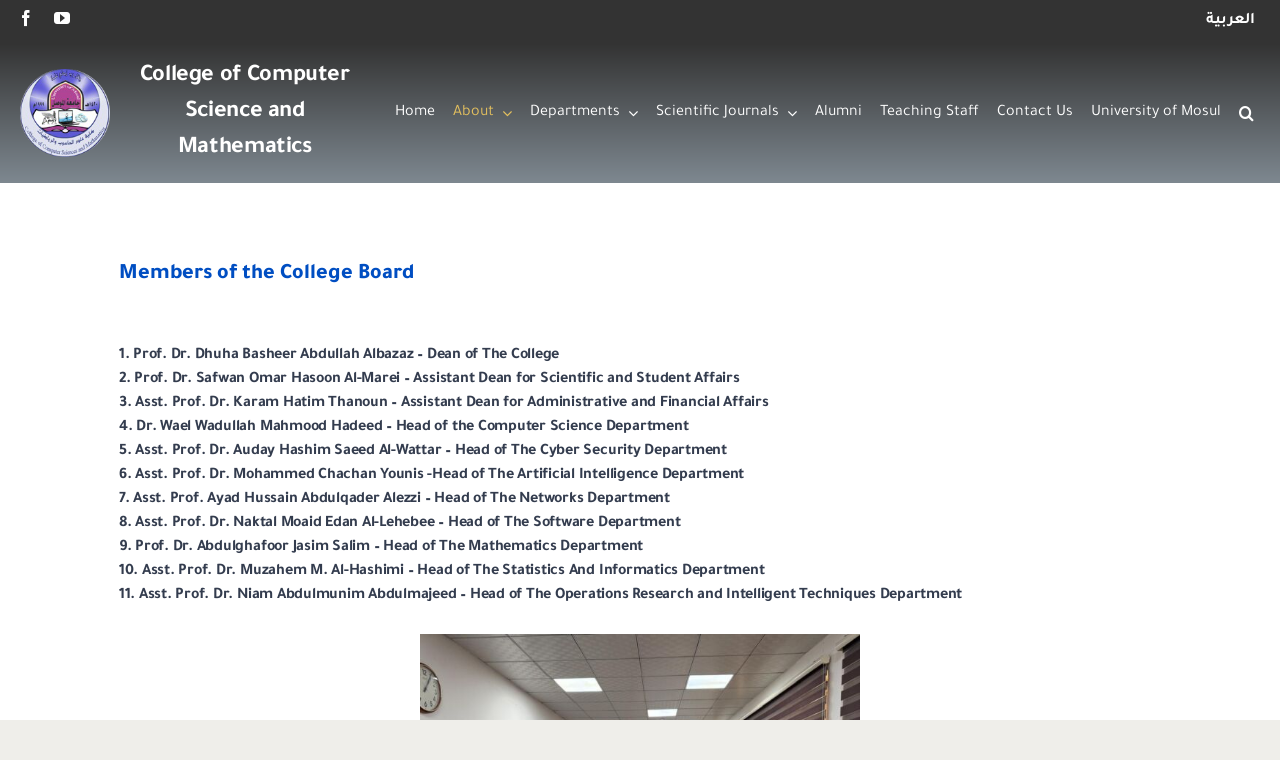

--- FILE ---
content_type: text/html; charset=UTF-8
request_url: https://uomosul.edu.iq/en/computerscience/members-of-the-college-council/
body_size: 13229
content:
<!DOCTYPE html>
<html class="avada-html-layout-wide avada-html-header-position-top avada-is-100-percent-template" lang="en-US" prefix="og: http://ogp.me/ns# fb: http://ogp.me/ns/fb#">
<head>
	<meta http-equiv="X-UA-Compatible" content="IE=edge" />
	<meta http-equiv="Content-Type" content="text/html; charset=utf-8"/>
	<meta name="viewport" content="width=device-width, initial-scale=1" />
	<title>Members of the College Board &#8211; College of Computer Science and Mathematics</title>
<meta name='robots' content='max-image-preview:large' />
<link rel="alternate" type="application/rss+xml" title="College of Computer Science and Mathematics &raquo; Feed" href="https://uomosul.edu.iq/en/computerscience/feed/" />
<link rel="alternate" type="application/rss+xml" title="College of Computer Science and Mathematics &raquo; Comments Feed" href="https://uomosul.edu.iq/en/computerscience/comments/feed/" />
								<link rel="icon" href="https://uomosul.edu.iq/en/computerscience/wp-content/uploads/sites/11/2025/09/cropped-كلية-علوم-الحاسوب-والرياضيات.png" type="image/png" />
		
					<!-- Apple Touch Icon -->
						<link rel="apple-touch-icon" sizes="180x180" href="https://uomosul.edu.iq/en/computerscience/wp-content/uploads/sites/11/2025/09/cropped-كلية-علوم-الحاسوب-والرياضيات.png" type="image/png">
		
					<!-- Android Icon -->
						<link rel="icon" sizes="192x192" href="https://uomosul.edu.iq/en/computerscience/wp-content/uploads/sites/11/2025/09/cropped-كلية-علوم-الحاسوب-والرياضيات.png" type="image/png">
		
					<!-- MS Edge Icon -->
						<meta name="msapplication-TileImage" content="https://uomosul.edu.iq/en/computerscience/wp-content/uploads/sites/11/2025/09/cropped-كلية-علوم-الحاسوب-والرياضيات.png" type="image/png">
				<link rel="alternate" title="oEmbed (JSON)" type="application/json+oembed" href="https://uomosul.edu.iq/en/computerscience/wp-json/oembed/1.0/embed?url=https%3A%2F%2Fuomosul.edu.iq%2Fen%2Fcomputerscience%2Fmembers-of-the-college-council%2F" />
<link rel="alternate" title="oEmbed (XML)" type="text/xml+oembed" href="https://uomosul.edu.iq/en/computerscience/wp-json/oembed/1.0/embed?url=https%3A%2F%2Fuomosul.edu.iq%2Fen%2Fcomputerscience%2Fmembers-of-the-college-council%2F&#038;format=xml" />
					<meta name="description" content="1. Prof. Dr. Dhuha Basheer Abdullah Albazaz – Dean of The College
2. Prof. Dr. Safwan Omar Hasoon Al-Marei – Assistant Dean for Scientific and Student Affairs
3. Asst. Prof. Dr. Karam Hatim Thanoun – Assistant Dean for Administrative and Financial Affairs
4. Dr. Wael Wadullah Mahmood Hadeed – Head of the Computer Science Department
5."/>
				
		<meta property="og:locale" content="en_US"/>
		<meta property="og:type" content="article"/>
		<meta property="og:site_name" content="College of Computer Science and Mathematics"/>
		<meta property="og:title" content="  Members of the College Board"/>
				<meta property="og:description" content="1. Prof. Dr. Dhuha Basheer Abdullah Albazaz – Dean of The College
2. Prof. Dr. Safwan Omar Hasoon Al-Marei – Assistant Dean for Scientific and Student Affairs
3. Asst. Prof. Dr. Karam Hatim Thanoun – Assistant Dean for Administrative and Financial Affairs
4. Dr. Wael Wadullah Mahmood Hadeed – Head of the Computer Science Department
5."/>
				<meta property="og:url" content="https://uomosul.edu.iq/en/computerscience/members-of-the-college-council/"/>
													<meta property="article:modified_time" content="2025-06-02T10:38:46+00:00"/>
											<meta property="og:image" content="https://uomosul.edu.iq/en/computerscience/wp-content/uploads/sites/11/2025/09/cropped-كلية-علوم-الحاسوب-والرياضيات.png"/>
		<meta property="og:image:width" content="512"/>
		<meta property="og:image:height" content="512"/>
		<meta property="og:image:type" content="image/png"/>
				<style id='wp-img-auto-sizes-contain-inline-css' type='text/css'>
img:is([sizes=auto i],[sizes^="auto," i]){contain-intrinsic-size:3000px 1500px}
/*# sourceURL=wp-img-auto-sizes-contain-inline-css */
</style>
<link rel='stylesheet' id='fusion-dynamic-css-css' href='https://uomosul.edu.iq/en/computerscience/wp-content/uploads/sites/11/fusion-styles/_blog-11-0894dd130bb13254f487d0e7ef5adfdc.min.css?ver=3.14.2' type='text/css' media='all' />
<link rel="https://api.w.org/" href="https://uomosul.edu.iq/en/computerscience/wp-json/" /><link rel="alternate" title="JSON" type="application/json" href="https://uomosul.edu.iq/en/computerscience/wp-json/wp/v2/pages/2440" /><link rel="EditURI" type="application/rsd+xml" title="RSD" href="https://uomosul.edu.iq/en/computerscience/xmlrpc.php?rsd" />
<meta name="generator" content="WordPress 6.9" />
<link rel="canonical" href="https://uomosul.edu.iq/en/computerscience/members-of-the-college-council/" />
<link rel='shortlink' href='https://uomosul.edu.iq/en/computerscience/?p=2440' />
<style type="text/css" id="css-fb-visibility">@media screen and (max-width: 640px){.fusion-no-small-visibility{display:none !important;}body .sm-text-align-center{text-align:center !important;}body .sm-text-align-left{text-align:left !important;}body .sm-text-align-right{text-align:right !important;}body .sm-text-align-justify{text-align:justify !important;}body .sm-flex-align-center{justify-content:center !important;}body .sm-flex-align-flex-start{justify-content:flex-start !important;}body .sm-flex-align-flex-end{justify-content:flex-end !important;}body .sm-mx-auto{margin-left:auto !important;margin-right:auto !important;}body .sm-ml-auto{margin-left:auto !important;}body .sm-mr-auto{margin-right:auto !important;}body .fusion-absolute-position-small{position:absolute;width:100%;}.awb-sticky.awb-sticky-small{ position: sticky; top: var(--awb-sticky-offset,0); }}@media screen and (min-width: 641px) and (max-width: 1024px){.fusion-no-medium-visibility{display:none !important;}body .md-text-align-center{text-align:center !important;}body .md-text-align-left{text-align:left !important;}body .md-text-align-right{text-align:right !important;}body .md-text-align-justify{text-align:justify !important;}body .md-flex-align-center{justify-content:center !important;}body .md-flex-align-flex-start{justify-content:flex-start !important;}body .md-flex-align-flex-end{justify-content:flex-end !important;}body .md-mx-auto{margin-left:auto !important;margin-right:auto !important;}body .md-ml-auto{margin-left:auto !important;}body .md-mr-auto{margin-right:auto !important;}body .fusion-absolute-position-medium{position:absolute;width:100%;}.awb-sticky.awb-sticky-medium{ position: sticky; top: var(--awb-sticky-offset,0); }}@media screen and (min-width: 1025px){.fusion-no-large-visibility{display:none !important;}body .lg-text-align-center{text-align:center !important;}body .lg-text-align-left{text-align:left !important;}body .lg-text-align-right{text-align:right !important;}body .lg-text-align-justify{text-align:justify !important;}body .lg-flex-align-center{justify-content:center !important;}body .lg-flex-align-flex-start{justify-content:flex-start !important;}body .lg-flex-align-flex-end{justify-content:flex-end !important;}body .lg-mx-auto{margin-left:auto !important;margin-right:auto !important;}body .lg-ml-auto{margin-left:auto !important;}body .lg-mr-auto{margin-right:auto !important;}body .fusion-absolute-position-large{position:absolute;width:100%;}.awb-sticky.awb-sticky-large{ position: sticky; top: var(--awb-sticky-offset,0); }}</style><meta name="generator" content="Powered by Slider Revolution 6.7.40 - responsive, Mobile-Friendly Slider Plugin for WordPress with comfortable drag and drop interface." />
<script>function setREVStartSize(e){
			//window.requestAnimationFrame(function() {
				window.RSIW = window.RSIW===undefined ? window.innerWidth : window.RSIW;
				window.RSIH = window.RSIH===undefined ? window.innerHeight : window.RSIH;
				try {
					var pw = document.getElementById(e.c).parentNode.offsetWidth,
						newh;
					pw = pw===0 || isNaN(pw) || (e.l=="fullwidth" || e.layout=="fullwidth") ? window.RSIW : pw;
					e.tabw = e.tabw===undefined ? 0 : parseInt(e.tabw);
					e.thumbw = e.thumbw===undefined ? 0 : parseInt(e.thumbw);
					e.tabh = e.tabh===undefined ? 0 : parseInt(e.tabh);
					e.thumbh = e.thumbh===undefined ? 0 : parseInt(e.thumbh);
					e.tabhide = e.tabhide===undefined ? 0 : parseInt(e.tabhide);
					e.thumbhide = e.thumbhide===undefined ? 0 : parseInt(e.thumbhide);
					e.mh = e.mh===undefined || e.mh=="" || e.mh==="auto" ? 0 : parseInt(e.mh,0);
					if(e.layout==="fullscreen" || e.l==="fullscreen")
						newh = Math.max(e.mh,window.RSIH);
					else{
						e.gw = Array.isArray(e.gw) ? e.gw : [e.gw];
						for (var i in e.rl) if (e.gw[i]===undefined || e.gw[i]===0) e.gw[i] = e.gw[i-1];
						e.gh = e.el===undefined || e.el==="" || (Array.isArray(e.el) && e.el.length==0)? e.gh : e.el;
						e.gh = Array.isArray(e.gh) ? e.gh : [e.gh];
						for (var i in e.rl) if (e.gh[i]===undefined || e.gh[i]===0) e.gh[i] = e.gh[i-1];
											
						var nl = new Array(e.rl.length),
							ix = 0,
							sl;
						e.tabw = e.tabhide>=pw ? 0 : e.tabw;
						e.thumbw = e.thumbhide>=pw ? 0 : e.thumbw;
						e.tabh = e.tabhide>=pw ? 0 : e.tabh;
						e.thumbh = e.thumbhide>=pw ? 0 : e.thumbh;
						for (var i in e.rl) nl[i] = e.rl[i]<window.RSIW ? 0 : e.rl[i];
						sl = nl[0];
						for (var i in nl) if (sl>nl[i] && nl[i]>0) { sl = nl[i]; ix=i;}
						var m = pw>(e.gw[ix]+e.tabw+e.thumbw) ? 1 : (pw-(e.tabw+e.thumbw)) / (e.gw[ix]);
						newh =  (e.gh[ix] * m) + (e.tabh + e.thumbh);
					}
					var el = document.getElementById(e.c);
					if (el!==null && el) el.style.height = newh+"px";
					el = document.getElementById(e.c+"_wrapper");
					if (el!==null && el) {
						el.style.height = newh+"px";
						el.style.display = "block";
					}
				} catch(e){
					console.log("Failure at Presize of Slider:" + e)
				}
			//});
		  };</script>
		<script type="text/javascript">
			var doc = document.documentElement;
			doc.setAttribute( 'data-useragent', navigator.userAgent );
		</script>
		
	<style id='global-styles-inline-css' type='text/css'>
:root{--wp--preset--aspect-ratio--square: 1;--wp--preset--aspect-ratio--4-3: 4/3;--wp--preset--aspect-ratio--3-4: 3/4;--wp--preset--aspect-ratio--3-2: 3/2;--wp--preset--aspect-ratio--2-3: 2/3;--wp--preset--aspect-ratio--16-9: 16/9;--wp--preset--aspect-ratio--9-16: 9/16;--wp--preset--color--black: #000000;--wp--preset--color--cyan-bluish-gray: #abb8c3;--wp--preset--color--white: #ffffff;--wp--preset--color--pale-pink: #f78da7;--wp--preset--color--vivid-red: #cf2e2e;--wp--preset--color--luminous-vivid-orange: #ff6900;--wp--preset--color--luminous-vivid-amber: #fcb900;--wp--preset--color--light-green-cyan: #7bdcb5;--wp--preset--color--vivid-green-cyan: #00d084;--wp--preset--color--pale-cyan-blue: #8ed1fc;--wp--preset--color--vivid-cyan-blue: #0693e3;--wp--preset--color--vivid-purple: #9b51e0;--wp--preset--color--awb-color-1: #ffffff;--wp--preset--color--awb-color-2: #ffffff;--wp--preset--color--awb-color-3: #e7e4e2;--wp--preset--color--awb-color-4: #ff0f0f;--wp--preset--color--awb-color-5: #89a9e5;--wp--preset--color--awb-color-6: #7e8890;--wp--preset--color--awb-color-7: #333c4e;--wp--preset--color--awb-color-8: #222222;--wp--preset--color--awb-color-custom-1: #f78855;--wp--preset--color--awb-color-custom-2: #004ec2;--wp--preset--color--awb-color-custom-3: #e4c05e;--wp--preset--color--awb-color-custom-4: #333333;--wp--preset--gradient--vivid-cyan-blue-to-vivid-purple: linear-gradient(135deg,rgb(6,147,227) 0%,rgb(155,81,224) 100%);--wp--preset--gradient--light-green-cyan-to-vivid-green-cyan: linear-gradient(135deg,rgb(122,220,180) 0%,rgb(0,208,130) 100%);--wp--preset--gradient--luminous-vivid-amber-to-luminous-vivid-orange: linear-gradient(135deg,rgb(252,185,0) 0%,rgb(255,105,0) 100%);--wp--preset--gradient--luminous-vivid-orange-to-vivid-red: linear-gradient(135deg,rgb(255,105,0) 0%,rgb(207,46,46) 100%);--wp--preset--gradient--very-light-gray-to-cyan-bluish-gray: linear-gradient(135deg,rgb(238,238,238) 0%,rgb(169,184,195) 100%);--wp--preset--gradient--cool-to-warm-spectrum: linear-gradient(135deg,rgb(74,234,220) 0%,rgb(151,120,209) 20%,rgb(207,42,186) 40%,rgb(238,44,130) 60%,rgb(251,105,98) 80%,rgb(254,248,76) 100%);--wp--preset--gradient--blush-light-purple: linear-gradient(135deg,rgb(255,206,236) 0%,rgb(152,150,240) 100%);--wp--preset--gradient--blush-bordeaux: linear-gradient(135deg,rgb(254,205,165) 0%,rgb(254,45,45) 50%,rgb(107,0,62) 100%);--wp--preset--gradient--luminous-dusk: linear-gradient(135deg,rgb(255,203,112) 0%,rgb(199,81,192) 50%,rgb(65,88,208) 100%);--wp--preset--gradient--pale-ocean: linear-gradient(135deg,rgb(255,245,203) 0%,rgb(182,227,212) 50%,rgb(51,167,181) 100%);--wp--preset--gradient--electric-grass: linear-gradient(135deg,rgb(202,248,128) 0%,rgb(113,206,126) 100%);--wp--preset--gradient--midnight: linear-gradient(135deg,rgb(2,3,129) 0%,rgb(40,116,252) 100%);--wp--preset--font-size--small: 11.25px;--wp--preset--font-size--medium: 20px;--wp--preset--font-size--large: 22.5px;--wp--preset--font-size--x-large: 42px;--wp--preset--font-size--normal: 15px;--wp--preset--font-size--xlarge: 30px;--wp--preset--font-size--huge: 45px;--wp--preset--spacing--20: 0.44rem;--wp--preset--spacing--30: 0.67rem;--wp--preset--spacing--40: 1rem;--wp--preset--spacing--50: 1.5rem;--wp--preset--spacing--60: 2.25rem;--wp--preset--spacing--70: 3.38rem;--wp--preset--spacing--80: 5.06rem;--wp--preset--shadow--natural: 6px 6px 9px rgba(0, 0, 0, 0.2);--wp--preset--shadow--deep: 12px 12px 50px rgba(0, 0, 0, 0.4);--wp--preset--shadow--sharp: 6px 6px 0px rgba(0, 0, 0, 0.2);--wp--preset--shadow--outlined: 6px 6px 0px -3px rgb(255, 255, 255), 6px 6px rgb(0, 0, 0);--wp--preset--shadow--crisp: 6px 6px 0px rgb(0, 0, 0);}:where(.is-layout-flex){gap: 0.5em;}:where(.is-layout-grid){gap: 0.5em;}body .is-layout-flex{display: flex;}.is-layout-flex{flex-wrap: wrap;align-items: center;}.is-layout-flex > :is(*, div){margin: 0;}body .is-layout-grid{display: grid;}.is-layout-grid > :is(*, div){margin: 0;}:where(.wp-block-columns.is-layout-flex){gap: 2em;}:where(.wp-block-columns.is-layout-grid){gap: 2em;}:where(.wp-block-post-template.is-layout-flex){gap: 1.25em;}:where(.wp-block-post-template.is-layout-grid){gap: 1.25em;}.has-black-color{color: var(--wp--preset--color--black) !important;}.has-cyan-bluish-gray-color{color: var(--wp--preset--color--cyan-bluish-gray) !important;}.has-white-color{color: var(--wp--preset--color--white) !important;}.has-pale-pink-color{color: var(--wp--preset--color--pale-pink) !important;}.has-vivid-red-color{color: var(--wp--preset--color--vivid-red) !important;}.has-luminous-vivid-orange-color{color: var(--wp--preset--color--luminous-vivid-orange) !important;}.has-luminous-vivid-amber-color{color: var(--wp--preset--color--luminous-vivid-amber) !important;}.has-light-green-cyan-color{color: var(--wp--preset--color--light-green-cyan) !important;}.has-vivid-green-cyan-color{color: var(--wp--preset--color--vivid-green-cyan) !important;}.has-pale-cyan-blue-color{color: var(--wp--preset--color--pale-cyan-blue) !important;}.has-vivid-cyan-blue-color{color: var(--wp--preset--color--vivid-cyan-blue) !important;}.has-vivid-purple-color{color: var(--wp--preset--color--vivid-purple) !important;}.has-black-background-color{background-color: var(--wp--preset--color--black) !important;}.has-cyan-bluish-gray-background-color{background-color: var(--wp--preset--color--cyan-bluish-gray) !important;}.has-white-background-color{background-color: var(--wp--preset--color--white) !important;}.has-pale-pink-background-color{background-color: var(--wp--preset--color--pale-pink) !important;}.has-vivid-red-background-color{background-color: var(--wp--preset--color--vivid-red) !important;}.has-luminous-vivid-orange-background-color{background-color: var(--wp--preset--color--luminous-vivid-orange) !important;}.has-luminous-vivid-amber-background-color{background-color: var(--wp--preset--color--luminous-vivid-amber) !important;}.has-light-green-cyan-background-color{background-color: var(--wp--preset--color--light-green-cyan) !important;}.has-vivid-green-cyan-background-color{background-color: var(--wp--preset--color--vivid-green-cyan) !important;}.has-pale-cyan-blue-background-color{background-color: var(--wp--preset--color--pale-cyan-blue) !important;}.has-vivid-cyan-blue-background-color{background-color: var(--wp--preset--color--vivid-cyan-blue) !important;}.has-vivid-purple-background-color{background-color: var(--wp--preset--color--vivid-purple) !important;}.has-black-border-color{border-color: var(--wp--preset--color--black) !important;}.has-cyan-bluish-gray-border-color{border-color: var(--wp--preset--color--cyan-bluish-gray) !important;}.has-white-border-color{border-color: var(--wp--preset--color--white) !important;}.has-pale-pink-border-color{border-color: var(--wp--preset--color--pale-pink) !important;}.has-vivid-red-border-color{border-color: var(--wp--preset--color--vivid-red) !important;}.has-luminous-vivid-orange-border-color{border-color: var(--wp--preset--color--luminous-vivid-orange) !important;}.has-luminous-vivid-amber-border-color{border-color: var(--wp--preset--color--luminous-vivid-amber) !important;}.has-light-green-cyan-border-color{border-color: var(--wp--preset--color--light-green-cyan) !important;}.has-vivid-green-cyan-border-color{border-color: var(--wp--preset--color--vivid-green-cyan) !important;}.has-pale-cyan-blue-border-color{border-color: var(--wp--preset--color--pale-cyan-blue) !important;}.has-vivid-cyan-blue-border-color{border-color: var(--wp--preset--color--vivid-cyan-blue) !important;}.has-vivid-purple-border-color{border-color: var(--wp--preset--color--vivid-purple) !important;}.has-vivid-cyan-blue-to-vivid-purple-gradient-background{background: var(--wp--preset--gradient--vivid-cyan-blue-to-vivid-purple) !important;}.has-light-green-cyan-to-vivid-green-cyan-gradient-background{background: var(--wp--preset--gradient--light-green-cyan-to-vivid-green-cyan) !important;}.has-luminous-vivid-amber-to-luminous-vivid-orange-gradient-background{background: var(--wp--preset--gradient--luminous-vivid-amber-to-luminous-vivid-orange) !important;}.has-luminous-vivid-orange-to-vivid-red-gradient-background{background: var(--wp--preset--gradient--luminous-vivid-orange-to-vivid-red) !important;}.has-very-light-gray-to-cyan-bluish-gray-gradient-background{background: var(--wp--preset--gradient--very-light-gray-to-cyan-bluish-gray) !important;}.has-cool-to-warm-spectrum-gradient-background{background: var(--wp--preset--gradient--cool-to-warm-spectrum) !important;}.has-blush-light-purple-gradient-background{background: var(--wp--preset--gradient--blush-light-purple) !important;}.has-blush-bordeaux-gradient-background{background: var(--wp--preset--gradient--blush-bordeaux) !important;}.has-luminous-dusk-gradient-background{background: var(--wp--preset--gradient--luminous-dusk) !important;}.has-pale-ocean-gradient-background{background: var(--wp--preset--gradient--pale-ocean) !important;}.has-electric-grass-gradient-background{background: var(--wp--preset--gradient--electric-grass) !important;}.has-midnight-gradient-background{background: var(--wp--preset--gradient--midnight) !important;}.has-small-font-size{font-size: var(--wp--preset--font-size--small) !important;}.has-medium-font-size{font-size: var(--wp--preset--font-size--medium) !important;}.has-large-font-size{font-size: var(--wp--preset--font-size--large) !important;}.has-x-large-font-size{font-size: var(--wp--preset--font-size--x-large) !important;}
/*# sourceURL=global-styles-inline-css */
</style>
<link rel='stylesheet' id='rs-plugin-settings-css' href='//uomosul.edu.iq/en/computerscience/wp-content/plugins/revslider/sr6/assets/css/rs6.css?ver=6.7.40' type='text/css' media='all' />
<style id='rs-plugin-settings-inline-css' type='text/css'>
#rs-demo-id {}
/*# sourceURL=rs-plugin-settings-inline-css */
</style>
</head>

<body class="wp-singular page-template-default page page-id-2440 wp-theme-Avada fusion-image-hovers fusion-pagination-sizing fusion-button_type-flat fusion-button_span-yes fusion-button_gradient-linear avada-image-rollover-circle-no avada-image-rollover-yes avada-image-rollover-direction-fade fusion-body ltr fusion-sticky-header no-tablet-sticky-header no-mobile-sticky-header no-mobile-slidingbar fusion-disable-outline fusion-sub-menu-fade mobile-logo-pos-left layout-wide-mode avada-has-boxed-modal-shadow-none layout-scroll-offset-full avada-has-zero-margin-offset-top fusion-top-header menu-text-align-center mobile-menu-design-flyout fusion-hide-pagination-text fusion-header-layout-v3 avada-responsive avada-footer-fx-none avada-menu-highlight-style-bar fusion-search-form-classic fusion-main-menu-search-overlay fusion-avatar-square avada-sticky-shrinkage avada-dropdown-styles avada-blog-layout-large avada-blog-archive-layout-grid avada-header-shadow-no avada-menu-icon-position-left avada-has-megamenu-shadow avada-has-mainmenu-dropdown-divider avada-has-pagetitle-bg-full avada-has-main-nav-search-icon avada-has-100-footer avada-has-titlebar-bar_and_content avada-header-border-color-full-transparent avada-social-full-transparent avada-has-transparent-timeline_color avada-has-pagination-padding avada-flyout-menu-direction-top avada-ec-views-v1" data-awb-post-id="2440">
		<a class="skip-link screen-reader-text" href="#content">Skip to content</a>

	<div id="boxed-wrapper">
		
		<div id="wrapper" class="fusion-wrapper">
			<div id="home" style="position:relative;top:-1px;"></div>
												<div class="fusion-tb-header"><div class="fusion-fullwidth fullwidth-box fusion-builder-row-1 fusion-flex-container has-pattern-background has-mask-background hundred-percent-fullwidth non-hundred-percent-height-scrolling" style="--link_color: var(--awb-color1);--awb-border-radius-top-left:0px;--awb-border-radius-top-right:0px;--awb-border-radius-bottom-right:0px;--awb-border-radius-bottom-left:0px;--awb-padding-right:25px;--awb-padding-left:18px;--awb-padding-right-small:10px;--awb-padding-left-small:8px;--awb-background-color:var(--awb-custom_color_4);--awb-flex-wrap:wrap;" ><div class="fusion-builder-row fusion-row fusion-flex-align-items-flex-start fusion-flex-justify-content-space-around fusion-flex-content-wrap" style="width:104% !important;max-width:104% !important;margin-left: calc(-4% / 2 );margin-right: calc(-4% / 2 );"><div class="fusion-layout-column fusion_builder_column fusion-builder-column-0 fusion-flex-column" style="--awb-padding-right:10px;--awb-bg-size:cover;--awb-width-large:37.93%;--awb-margin-top-large:10px;--awb-spacing-right-large:5.0619562351701%;--awb-margin-bottom-large:10px;--awb-spacing-left-large:5.0619562351701%;--awb-width-medium:100%;--awb-order-medium:0;--awb-spacing-right-medium:1.92%;--awb-spacing-left-medium:1.92%;--awb-width-small:50.49%;--awb-order-small:0;--awb-spacing-right-small:3.8027332144979%;--awb-spacing-left-small:3.8027332144979%;"><div class="fusion-column-wrapper fusion-column-has-shadow fusion-flex-justify-content-flex-start fusion-content-layout-row"><div class="fusion-social-links fusion-social-links-1" style="--awb-margin-top:0px;--awb-margin-right:0px;--awb-margin-bottom:0px;--awb-margin-left:0px;--awb-margin-right-small:0px;--awb-margin-left-small:0px;--awb-alignment:right;--awb-box-border-top:0px;--awb-box-border-right:0px;--awb-box-border-bottom:0px;--awb-box-border-left:0px;--awb-box-padding-right:0px;--awb-box-padding-left:0px;--awb-icon-colors-hover:var(--awb-custom_color_3);--awb-box-colors-hover:hsla(var(--awb-color1-h),var(--awb-color1-s),var(--awb-color1-l),calc(var(--awb-color1-a) - 25%));--awb-box-border-color:var(--awb-color3);--awb-box-border-color-hover:var(--awb-color4);--awb-alignment-small:right;"><div class="fusion-social-networks color-type-custom"><div class="fusion-social-networks-wrapper"><a class="fusion-social-network-icon fusion-tooltip fusion-facebook awb-icon-facebook" style="color:var(--awb-color1);font-size:16px;" data-placement="bottom" data-title="Facebook" data-toggle="tooltip" title="Facebook" aria-label="facebook" target="_blank" rel="noopener noreferrer" href="https://www.facebook.com/ccsmuom"></a><a class="fusion-social-network-icon fusion-tooltip fusion-youtube awb-icon-youtube" style="color:var(--awb-color1);font-size:16px;" data-placement="bottom" data-title="YouTube" data-toggle="tooltip" title="YouTube" aria-label="youtube" target="_blank" rel="noopener noreferrer" href="https://www.youtube.com/@user-do4yb7kf4h"></a></div></div></div></div></div><div class="fusion-layout-column fusion_builder_column fusion-builder-column-1 fusion-flex-column fusion-flex-align-self-flex-start" style="--awb-bg-color:var(--awb-custom_color_4);--awb-bg-color-hover:var(--awb-custom_color_4);--awb-bg-size:cover;--awb-border-color:var(--awb-color8);--awb-border-style:solid;--awb-width-large:40.76%;--awb-margin-top-large:0px;--awb-spacing-right-large:4.7105004906771%;--awb-margin-bottom-large:0px;--awb-spacing-left-large:4.7105004906771%;--awb-width-medium:100%;--awb-order-medium:0;--awb-spacing-right-medium:1.92%;--awb-spacing-left-medium:1.92%;--awb-width-small:100%;--awb-order-small:1;--awb-spacing-right-small:1.92%;--awb-spacing-left-small:1.92%;"><div class="fusion-column-wrapper fusion-column-has-shadow fusion-flex-justify-content-flex-end fusion-content-layout-row"></div></div><div class="fusion-layout-column fusion_builder_column fusion-builder-column-2 fusion-flex-column fusion-flex-align-self-flex-start" style="--awb-bg-color:var(--awb-custom_color_4);--awb-bg-color-hover:var(--awb-custom_color_4);--awb-bg-size:cover;--awb-border-color:var(--awb-color8);--awb-border-style:solid;--awb-width-large:21.3%;--awb-margin-top-large:0px;--awb-spacing-right-large:9.0140845070423%;--awb-margin-bottom-large:0px;--awb-spacing-left-large:9.0140845070423%;--awb-width-medium:100%;--awb-order-medium:0;--awb-spacing-right-medium:1.92%;--awb-spacing-left-medium:1.92%;--awb-width-small:48.86%;--awb-order-small:0;--awb-spacing-right-small:3.9295947605403%;--awb-spacing-left-small:3.9295947605403%;" data-scroll-devices="small-visibility,medium-visibility,large-visibility"><div class="fusion-column-wrapper fusion-column-has-shadow fusion-flex-justify-content-flex-end fusion-content-layout-row"><div class="fusion-text fusion-text-1" style="--awb-font-size:16px;--awb-line-height:0.7;--awb-text-color:var(--awb-color1);"><p style="text-align: right;"><strong><a href="https://uomosul.edu.iq/computerscience/">العربية</a></strong></p>
</div></div></div></div></div>
</div>		<div id="sliders-container" class="fusion-slider-visibility">
					</div>
											
			<section class="fusion-page-title-bar fusion-tb-page-title-bar"><div class="fusion-fullwidth fullwidth-box fusion-builder-row-2 fusion-flex-container has-pattern-background has-mask-background nonhundred-percent-fullwidth non-hundred-percent-height-scrolling fusion-sticky-container fusion-custom-z-index" style="--link_hover_color: var(--awb-custom_color_3);--link_color: var(--awb-color2);--awb-border-radius-top-left:0px;--awb-border-radius-top-right:0px;--awb-border-radius-bottom-right:0px;--awb-border-radius-bottom-left:0px;--awb-overflow:visible;--awb-z-index:200;--awb-padding-right:10px;--awb-padding-left:10px;--awb-margin-top:90px-;--awb-min-height:60px;--awb-min-height-small:90px;--awb-background-image:linear-gradient(180deg, #333333 0%,var(--awb-color6) 100%);--awb-sticky-background-color:var(--awb-color1) !important;--awb-sticky-height:30px !important;--awb-flex-wrap:wrap;" data-transition-offset="0" data-scroll-offset="400" data-sticky-height-transition="1" data-sticky-medium-visibility="1" data-sticky-large-visibility="1" ><div class="fusion-builder-row fusion-row fusion-flex-align-items-center fusion-flex-content-wrap" style="max-width:calc( 1380px + 10px );margin-left: calc(-10px / 2 );margin-right: calc(-10px / 2 );"><div class="fusion-layout-column fusion_builder_column fusion-builder-column-3 fusion-flex-column fusion-flex-align-self-center" style="--awb-bg-size:cover;--awb-width-large:9.52%;--awb-margin-top-large:5px;--awb-spacing-right-large:5px;--awb-margin-bottom-large:5px;--awb-spacing-left-large:5px;--awb-width-medium:100%;--awb-order-medium:0;--awb-spacing-right-medium:5px;--awb-spacing-left-medium:5px;--awb-width-small:25%;--awb-order-small:0;--awb-spacing-right-small:5px;--awb-margin-bottom-small:0px;--awb-spacing-left-small:5px;" data-scroll-devices="small-visibility,medium-visibility,large-visibility"><div class="fusion-column-wrapper fusion-column-has-shadow fusion-flex-justify-content-center fusion-content-layout-row"><div class="fusion-image-element " style="text-align:center;--awb-aspect-ratio:1 / 1;--awb-object-position:71% 49%;--awb-margin-top-small:-20px;--awb-max-width:90px;--awb-caption-title-font-family:var(--h2_typography-font-family);--awb-caption-title-font-weight:var(--h2_typography-font-weight);--awb-caption-title-font-style:var(--h2_typography-font-style);--awb-caption-title-size:var(--h2_typography-font-size);--awb-caption-title-transform:var(--h2_typography-text-transform);--awb-caption-title-line-height:var(--h2_typography-line-height);--awb-caption-title-letter-spacing:var(--h2_typography-letter-spacing);"><div style="display:inline-block;width:90px;"><span class=" fusion-imageframe imageframe-none imageframe-1 hover-type-none has-aspect-ratio"><a class="fusion-no-lightbox" href="https://uomosul.edu.iq/en/computerscience" target="_self"><img decoding="async" src="[data-uri]" data-orig-src="https://uomosul.edu.iq/computerscience/wp-content/uploads/sites/13/2023/04/شعار-الكلية-شفاف.png" class="lazyload img-responsive img-with-aspect-ratio" data-parent-fit="cover" data-parent-container=".fusion-image-element" alt /></a></span></div></div></div></div><div class="fusion-layout-column fusion_builder_column fusion-builder-column-4 fusion-flex-column fusion-flex-align-self-stretch" style="--awb-bg-size:cover;--awb-width-large:18.71%;--awb-margin-top-large:10px;--awb-spacing-right-large:5px;--awb-margin-bottom-large:10px;--awb-spacing-left-large:5px;--awb-width-medium:100%;--awb-order-medium:0;--awb-spacing-right-medium:5px;--awb-spacing-left-medium:5px;--awb-width-small:50%;--awb-order-small:1;--awb-spacing-right-small:5px;--awb-spacing-left-small:5px;"><div class="fusion-column-wrapper fusion-column-has-shadow fusion-flex-justify-content-center fusion-content-layout-column"><div class="fusion-text fusion-text-2" style="--awb-content-alignment:right;--awb-text-color:var(--awb-color8);--awb-margin-right:0px;"><h1 class="" style="text-align: center;" data-fontsize="24" data-lineheight="36px"><strong><a href="https://uomosul.edu.iq/en/computerscience">College of Computer Science and Mathematics</a></strong></h1>
</div></div></div><div class="fusion-layout-column fusion_builder_column fusion-builder-column-5 fusion-flex-column fusion-flex-align-self-center" style="--awb-z-index:300;--awb-padding-bottom:;--awb-bg-size:cover;--awb-filter:saturate(100%);--awb-filter-transition:filter 0.3s ease;--awb-filter-hover:saturate(200%);--awb-width-large:70.49%;--awb-margin-top-large:10px;--awb-spacing-right-large:5px;--awb-margin-bottom-large:10px;--awb-spacing-left-large:5px;--awb-width-medium:100%;--awb-order-medium:0;--awb-spacing-right-medium:5px;--awb-spacing-left-medium:5px;--awb-width-small:25%;--awb-order-small:2;--awb-spacing-right-small:5px;--awb-spacing-left-small:5px;" data-scroll-devices="small-visibility,medium-visibility,large-visibility"><div class="fusion-column-wrapper fusion-column-has-shadow fusion-flex-justify-content-flex-end fusion-content-layout-row"><nav class="awb-menu awb-menu_row awb-menu_em-hover mobile-mode-collapse-to-button awb-menu_icons-left awb-menu_dc-yes mobile-trigger-fullwidth-off awb-menu_mobile-toggle awb-menu_indent-left mobile-size-full-absolute loading mega-menu-loading awb-menu_desktop awb-menu_dropdown awb-menu_expand-left awb-menu_transition-slide_down" style="--awb-line-height:10px;--awb-transition-time:401;--awb-gap:11px;--awb-items-padding-left:7px;--awb-color:#ffffff;--awb-active-color:var(--awb-custom_color_3);--awb-submenu-color:var(--awb-color1);--awb-submenu-bg:rgba(34,34,34,0.69);--awb-submenu-active-bg:rgba(34,34,34,0.69);--awb-submenu-active-color:var(--awb-custom_color_3);--awb-submenu-font-size:16px;--awb-icons-hover-color:var(--awb-custom_color_3);--awb-main-justify-content:flex-start;--awb-sub-justify-content:flex-start;--awb-mobile-nav-items-height:50;--awb-mobile-active-color:var(--awb-custom_color_2);--awb-mobile-trigger-color:var(--awb-color1);--awb-mobile-trigger-background-color:rgba(112,112,112,0.11);--awb-mobile-nav-trigger-bottom-margin:28px;--awb-mobile-line-height:1.3;--awb-mobile-justify:flex-start;--awb-mobile-caret-left:auto;--awb-mobile-caret-right:0;--awb-fusion-font-family-typography:&quot;Tajawal&quot;;--awb-fusion-font-style-typography:normal;--awb-fusion-font-weight-typography:400;--awb-fusion-font-family-submenu-typography:&quot;Tajawal&quot;;--awb-fusion-font-style-submenu-typography:normal;--awb-fusion-font-weight-submenu-typography:400;--awb-fusion-font-family-mobile-typography:&quot;Tajawal&quot;;--awb-fusion-font-style-mobile-typography:normal;--awb-fusion-font-weight-mobile-typography:400;" aria-label="Home Menu" data-breakpoint="1024" data-count="0" data-transition-type="fade" data-transition-time="401" data-expand="left"><div class="awb-menu__search-overlay">		<form role="search" class="searchform fusion-search-form  fusion-live-search fusion-search-form-classic" method="get" action="https://uomosul.edu.iq/en/computerscience/">
			<div class="fusion-search-form-content">

				
				<div class="fusion-search-field search-field">
					<label><span class="screen-reader-text">Search for:</span>
													<input type="search" class="s fusion-live-search-input" name="s" id="fusion-live-search-input-0" autocomplete="off" placeholder="Search..." required aria-required="true" aria-label="Search..."/>
											</label>
				</div>
				<div class="fusion-search-button search-button">
					<input type="submit" class="fusion-search-submit searchsubmit" aria-label="Search" value="&#xf002;" />
										<div class="fusion-slider-loading"></div>
									</div>

				
			</div>


							<div class="fusion-search-results-wrapper"><div class="fusion-search-results"></div></div>
			
		</form>
		<div class="fusion-search-spacer"></div><a href="#" role="button" aria-label="Close Search" class="fusion-close-search"></a></div><button type="button" class="awb-menu__m-toggle awb-menu__m-toggle_no-text" aria-expanded="false" aria-controls="menu-home-menu"><span class="awb-menu__m-toggle-inner"><span class="collapsed-nav-text"><span class="screen-reader-text">Toggle Navigation</span></span><span class="awb-menu__m-collapse-icon awb-menu__m-collapse-icon_no-text"><span class="awb-menu__m-collapse-icon-open awb-menu__m-collapse-icon-open_no-text fa-bars fas"></span><span class="awb-menu__m-collapse-icon-close awb-menu__m-collapse-icon-close_no-text fa-times fas"></span></span></span></button><ul id="menu-home-menu" class="fusion-menu awb-menu__main-ul awb-menu__main-ul_row"><li  id="menu-item-36879"  class="menu-item menu-item-type-custom menu-item-object-custom menu-item-home menu-item-36879 awb-menu__li awb-menu__main-li awb-menu__main-li_regular"  data-item-id="36879"><span class="awb-menu__main-background-default awb-menu__main-background-default_fade"></span><span class="awb-menu__main-background-active awb-menu__main-background-active_fade"></span><a  href="https://uomosul.edu.iq/en/computerscience/" class="awb-menu__main-a awb-menu__main-a_regular"><span class="menu-text">Home</span></a></li><li  id="menu-item-36880"  class="menu-item menu-item-type-custom menu-item-object-custom current-menu-ancestor current-menu-parent menu-item-has-children menu-item-36880 awb-menu__li awb-menu__main-li awb-menu__main-li_regular"  data-item-id="36880"><span class="awb-menu__main-background-default awb-menu__main-background-default_fade"></span><span class="awb-menu__main-background-active awb-menu__main-background-active_fade"></span><a  href="#" class="awb-menu__main-a awb-menu__main-a_regular"><span class="menu-text">About</span><span class="awb-menu__open-nav-submenu-hover"></span></a><button type="button" aria-label="Open submenu of About" aria-expanded="false" class="awb-menu__open-nav-submenu_mobile awb-menu__open-nav-submenu_main"></button><ul class="awb-menu__sub-ul awb-menu__sub-ul_main"><li  id="menu-item-36881"  class="menu-item menu-item-type-post_type menu-item-object-page menu-item-36881 awb-menu__li awb-menu__sub-li" ><a  href="https://uomosul.edu.iq/en/computerscience/mr-deans-speech/" class="awb-menu__sub-a"><span>Dean&#8217;s Massage</span></a></li><li  id="menu-item-36882"  class="menu-item menu-item-type-post_type menu-item-object-page menu-item-36882 awb-menu__li awb-menu__sub-li" ><a  href="https://uomosul.edu.iq/en/computerscience/college-in-brief/" class="awb-menu__sub-a"><span>Our College in Brief</span></a></li><li  id="menu-item-36883"  class="menu-item menu-item-type-post_type menu-item-object-page menu-item-36883 awb-menu__li awb-menu__sub-li" ><a  href="https://uomosul.edu.iq/en/computerscience/vision-mission-and-goals/" class="awb-menu__sub-a"><span>Vision, Mission, objectives</span></a></li><li  id="menu-item-36884"  class="menu-item menu-item-type-post_type menu-item-object-page current-menu-item page_item page-item-2440 current_page_item menu-item-36884 awb-menu__li awb-menu__sub-li" ><a  href="https://uomosul.edu.iq/en/computerscience/members-of-the-college-council/" class="awb-menu__sub-a" aria-current="page"><span>College Board</span></a></li><li  id="menu-item-36885"  class="menu-item menu-item-type-post_type menu-item-object-page menu-item-36885 awb-menu__li awb-menu__sub-li" ><a  href="https://uomosul.edu.iq/en/computerscience/colleges-structure/" class="awb-menu__sub-a"><span>College Structure</span></a></li><li  id="menu-item-37360"  class="menu-item menu-item-type-post_type menu-item-object-page menu-item-37360 awb-menu__li awb-menu__sub-li" ><a  href="https://uomosul.edu.iq/en/computerscience/previous-deans/" class="awb-menu__sub-a"><span>Previous Deans</span></a></li></ul></li><li  id="menu-item-36887"  class="menu-item menu-item-type-custom menu-item-object-custom menu-item-has-children menu-item-36887 awb-menu__li awb-menu__main-li awb-menu__main-li_regular"  data-item-id="36887"><span class="awb-menu__main-background-default awb-menu__main-background-default_fade"></span><span class="awb-menu__main-background-active awb-menu__main-background-active_fade"></span><a  href="#" class="awb-menu__main-a awb-menu__main-a_regular"><span class="menu-text">Departments</span><span class="awb-menu__open-nav-submenu-hover"></span></a><button type="button" aria-label="Open submenu of Departments" aria-expanded="false" class="awb-menu__open-nav-submenu_mobile awb-menu__open-nav-submenu_main"></button><ul class="awb-menu__sub-ul awb-menu__sub-ul_main"><li  id="menu-item-36892"  class="menu-item menu-item-type-post_type menu-item-object-page menu-item-36892 awb-menu__li awb-menu__sub-li" ><a  href="https://uomosul.edu.iq/en/computerscience/department-of-computer-sciences/" class="awb-menu__sub-a"><span>Department of Computer Sciences</span></a></li><li  id="menu-item-37213"  class="menu-item menu-item-type-post_type menu-item-object-page menu-item-37213 awb-menu__li awb-menu__sub-li" ><a  href="https://uomosul.edu.iq/en/computerscience/department-of-cyber-security-science/" class="awb-menu__sub-a"><span>Department of Cyber Security</span></a></li><li  id="menu-item-38568"  class="menu-item menu-item-type-post_type menu-item-object-page menu-item-38568 awb-menu__li awb-menu__sub-li" ><a  href="https://uomosul.edu.iq/en/computerscience/department-of-ai/" class="awb-menu__sub-a"><span>Department of AI</span></a></li><li  id="menu-item-36891"  class="menu-item menu-item-type-post_type menu-item-object-page menu-item-36891 awb-menu__li awb-menu__sub-li" ><a  href="https://uomosul.edu.iq/en/computerscience/department-of-mathematics-sciences/" class="awb-menu__sub-a"><span>Department of Mathematics</span></a></li><li  id="menu-item-36889"  class="menu-item menu-item-type-post_type menu-item-object-page menu-item-36889 awb-menu__li awb-menu__sub-li" ><a  href="https://uomosul.edu.iq/en/computerscience/department-of-software-sciences/" class="awb-menu__sub-a"><span>Department of Software Sciences</span></a></li><li  id="menu-item-37214"  class="menu-item menu-item-type-post_type menu-item-object-page menu-item-37214 awb-menu__li awb-menu__sub-li" ><a  href="https://uomosul.edu.iq/en/computerscience/department-of-networks-science/" class="awb-menu__sub-a"><span>Department of networks Science</span></a></li><li  id="menu-item-36888"  class="menu-item menu-item-type-post_type menu-item-object-page menu-item-36888 awb-menu__li awb-menu__sub-li" ><a  href="https://uomosul.edu.iq/en/computerscience/department-of-statistics-and-informatics-science/" class="awb-menu__sub-a"><span>Department of Statistics and Informatics</span></a></li><li  id="menu-item-36890"  class="menu-item menu-item-type-post_type menu-item-object-page menu-item-36890 awb-menu__li awb-menu__sub-li" ><a  href="https://uomosul.edu.iq/en/computerscience/department-of-operation-research-sciences/" class="awb-menu__sub-a"><span>Department of Operations Research and Intelligent Techniques</span></a></li></ul></li><li  id="menu-item-36894"  class="menu-item menu-item-type-custom menu-item-object-custom menu-item-has-children menu-item-36894 awb-menu__li awb-menu__main-li awb-menu__main-li_regular"  data-item-id="36894"><span class="awb-menu__main-background-default awb-menu__main-background-default_fade"></span><span class="awb-menu__main-background-active awb-menu__main-background-active_fade"></span><a  href="#" class="awb-menu__main-a awb-menu__main-a_regular"><span class="menu-text">Scientific Journals</span><span class="awb-menu__open-nav-submenu-hover"></span></a><button type="button" aria-label="Open submenu of Scientific Journals" aria-expanded="false" class="awb-menu__open-nav-submenu_mobile awb-menu__open-nav-submenu_main"></button><ul class="awb-menu__sub-ul awb-menu__sub-ul_main"><li  id="menu-item-37208"  class="menu-item menu-item-type-custom menu-item-object-custom menu-item-37208 awb-menu__li awb-menu__sub-li" ><a  href="https://csmj.uomosul.edu.iq/" class="awb-menu__sub-a"><span>The Al-Rafidain Journal of Computer Sciences and Mathematics (CSMJ)</span></a></li><li  id="menu-item-37209"  class="menu-item menu-item-type-custom menu-item-object-custom menu-item-37209 awb-menu__li awb-menu__sub-li" ><a  href="https://stats.uomosul.edu.iq/" class="awb-menu__sub-a"><span>Iraqi Journal of Statistical Sciences (IQJOSS)</span></a></li></ul></li><li  id="menu-item-36897"  class="menu-item menu-item-type-custom menu-item-object-custom menu-item-36897 awb-menu__li awb-menu__main-li awb-menu__main-li_regular"  data-item-id="36897"><span class="awb-menu__main-background-default awb-menu__main-background-default_fade"></span><span class="awb-menu__main-background-active awb-menu__main-background-active_fade"></span><a  href="#" class="awb-menu__main-a awb-menu__main-a_regular"><span class="menu-text">Alumni</span></a></li><li  id="menu-item-36898"  class="menu-item menu-item-type-custom menu-item-object-custom menu-item-36898 awb-menu__li awb-menu__main-li awb-menu__main-li_regular"  data-item-id="36898"><span class="awb-menu__main-background-default awb-menu__main-background-default_fade"></span><span class="awb-menu__main-background-active awb-menu__main-background-active_fade"></span><a  href="https://cv.uomosul.edu.iq/en/list/computer-sciences-and-mathematics" class="awb-menu__main-a awb-menu__main-a_regular"><span class="menu-text">Teaching Staff</span></a></li><li  id="menu-item-36899"  class="menu-item menu-item-type-post_type menu-item-object-page menu-item-36899 awb-menu__li awb-menu__main-li awb-menu__main-li_regular"  data-item-id="36899"><span class="awb-menu__main-background-default awb-menu__main-background-default_fade"></span><span class="awb-menu__main-background-active awb-menu__main-background-active_fade"></span><a  href="https://uomosul.edu.iq/en/computerscience/contact/" class="awb-menu__main-a awb-menu__main-a_regular"><span class="menu-text">Contact Us</span></a></li><li  id="menu-item-36900"  class="menu-item menu-item-type-custom menu-item-object-custom menu-item-36900 awb-menu__li awb-menu__main-li awb-menu__main-li_regular"  data-item-id="36900"><span class="awb-menu__main-background-default awb-menu__main-background-default_fade"></span><span class="awb-menu__main-background-active awb-menu__main-background-active_fade"></span><a  href="https://uomosul.edu.iq/en/" class="awb-menu__main-a awb-menu__main-a_regular"><span class="menu-text">University of Mosul</span></a></li><li  id="menu-item-36901"  class="menu-item menu-item-type-custom menu-item-object-custom custom-menu-search awb-menu__li_search-overlay menu-item-36901 awb-menu__li awb-menu__main-li awb-menu__main-li_regular"  data-item-id="36901"><span class="awb-menu__main-background-default awb-menu__main-background-default_fade"></span><span class="awb-menu__main-background-active awb-menu__main-background-active_fade"></span><a class="awb-menu__main-a awb-menu__main-a_regular fusion-main-menu-icon awb-menu__overlay-search-trigger trigger-overlay" href="#" aria-label="Search" data-title="Search" title="Search" role="button" aria-expanded="false"></a><div class="awb-menu__search-inline awb-menu__search-inline_no-desktop">		<form role="search" class="searchform fusion-search-form  fusion-live-search fusion-search-form-classic" method="get" action="https://uomosul.edu.iq/en/computerscience/">
			<div class="fusion-search-form-content">

				
				<div class="fusion-search-field search-field">
					<label><span class="screen-reader-text">Search for:</span>
													<input type="search" class="s fusion-live-search-input" name="s" id="fusion-live-search-input-0" autocomplete="off" placeholder="Search..." required aria-required="true" aria-label="Search..."/>
											</label>
				</div>
				<div class="fusion-search-button search-button">
					<input type="submit" class="fusion-search-submit searchsubmit" aria-label="Search" value="&#xf002;" />
										<div class="fusion-slider-loading"></div>
									</div>

				
			</div>


							<div class="fusion-search-results-wrapper"><div class="fusion-search-results"></div></div>
			
		</form>
		<div class="fusion-search-spacer"></div><a href="#" role="button" aria-label="Close Search" class="fusion-close-search"></a></div></li></ul></nav></div></div></div></div>
</section>
						<main id="main" class="clearfix width-100">
				<div class="fusion-row" style="max-width:100%;">

<section id="content" style="width: 100%;">
									<div id="post-2440" class="post-2440 page type-page status-publish hentry">

				<div class="post-content">
					<div class="fusion-fullwidth fullwidth-box fusion-builder-row-3 fusion-flex-container has-pattern-background has-mask-background nonhundred-percent-fullwidth non-hundred-percent-height-scrolling" style="--awb-border-radius-top-left:0px;--awb-border-radius-top-right:0px;--awb-border-radius-bottom-right:0px;--awb-border-radius-bottom-left:0px;--awb-padding-top:40px;--awb-flex-wrap:wrap;" ><div class="fusion-builder-row fusion-row fusion-flex-align-items-flex-start fusion-flex-content-wrap" style="max-width:1435.2px;margin-left: calc(-4% / 2 );margin-right: calc(-4% / 2 );"><div class="fusion-layout-column fusion_builder_column fusion-builder-column-6 fusion_builder_column_1_1 1_1 fusion-flex-column" style="--awb-padding-right:7%;--awb-padding-left:7%;--awb-padding-right-small:3%;--awb-padding-left-small:3%;--awb-bg-size:cover;--awb-width-large:100%;--awb-margin-top-large:10px;--awb-spacing-right-large:1.92%;--awb-margin-bottom-large:10px;--awb-spacing-left-large:1.92%;--awb-width-medium:100%;--awb-order-medium:0;--awb-spacing-right-medium:1.92%;--awb-spacing-left-medium:1.92%;--awb-width-small:100%;--awb-order-small:0;--awb-spacing-right-small:1.92%;--awb-spacing-left-small:1.92%;" data-scroll-devices="small-visibility,medium-visibility,large-visibility"><div class="fusion-column-wrapper fusion-column-has-shadow fusion-flex-justify-content-flex-start fusion-content-layout-column"><div class="fusion-text fusion-text-3" style="--awb-content-alignment:left;--awb-font-size:22px;--awb-text-color:var(--awb-custom_color_2);--awb-text-font-family:&quot;Tajawal&quot;;--awb-text-font-style:normal;--awb-text-font-weight:800;"><p>Members of the College Board</p>
</div><div class="fusion-content-tb fusion-content-tb-1" style="--awb-text-color:var(--awb-color8);--awb-font-size:18px;--awb-content-alignment:justify;--awb-text-transform:none;--awb-text-font-family:&quot;Tajawal&quot;;--awb-text-font-style:normal;--awb-text-font-weight:500;"><h5 style="text-align: left" align="center">1. Prof. Dr. Dhuha Basheer Abdullah Albazaz – Dean of The College<br />
2. Prof. Dr. Safwan Omar Hasoon Al-Marei – Assistant Dean for Scientific and Student Affairs<br />
3. Asst. Prof. Dr. Karam Hatim Thanoun – Assistant Dean for Administrative and Financial Affairs<br />
4. Dr. Wael Wadullah Mahmood Hadeed – Head of the Computer Science Department<br />
5. Asst. Prof. Dr. Auday Hashim Saeed Al-Wattar – Head of The Cyber Security Department<br />
6. Asst. Prof. Dr. Mohammed Chachan Younis -Head of The Artificial Intelligence Department<br />
7. Asst. Prof. Ayad Hussain Abdulqader Alezzi – Head of The Networks Department<br />
8. Asst. Prof. Dr. Naktal Moaid Edan Al-Lehebee – Head of The Software Department<br />
9. Prof. Dr. Abdulghafoor Jasim Salim – Head of The Mathematics Department<br />
10. Asst. Prof. Dr. Muzahem M. Al-Hashimi – Head of The Statistics And Informatics Department<br />
11. Asst. Prof. Dr. Niam Abdulmunim Abdulmajeed – Head of The Operations Research and Intelligent Techniques Department</h5>
<h5 style="background: white;margin: 0in 0in 15pt;text-align: left" align="center"></h5>
<h3 class="h4"><a href="https://uomosul.edu.iq/en/computerscience/wp-content/uploads/sites/11/2025/05/1e9c72f6-fec8-490f-be4b-d94ac214bd8e.jpg"><img fetchpriority="high" decoding="async" class="lazyload wp-image-40630 aligncenter" src="https://uomosul.edu.iq/en/computerscience/wp-content/uploads/sites/11/2025/05/1e9c72f6-fec8-490f-be4b-d94ac214bd8e-300x225.jpg" data-orig-src="https://uomosul.edu.iq/en/computerscience/wp-content/uploads/sites/11/2025/05/1e9c72f6-fec8-490f-be4b-d94ac214bd8e-300x225.jpg" alt="" width="440" height="330" srcset="data:image/svg+xml,%3Csvg%20xmlns%3D%27http%3A%2F%2Fwww.w3.org%2F2000%2Fsvg%27%20width%3D%27440%27%20height%3D%27330%27%20viewBox%3D%270%200%20440%20330%27%3E%3Crect%20width%3D%27440%27%20height%3D%27330%27%20fill-opacity%3D%220%22%2F%3E%3C%2Fsvg%3E" data-srcset="https://uomosul.edu.iq/en/computerscience/wp-content/uploads/sites/11/2025/05/1e9c72f6-fec8-490f-be4b-d94ac214bd8e-200x150.jpg 200w, https://uomosul.edu.iq/en/computerscience/wp-content/uploads/sites/11/2025/05/1e9c72f6-fec8-490f-be4b-d94ac214bd8e-300x225.jpg 300w, https://uomosul.edu.iq/en/computerscience/wp-content/uploads/sites/11/2025/05/1e9c72f6-fec8-490f-be4b-d94ac214bd8e-400x300.jpg 400w, https://uomosul.edu.iq/en/computerscience/wp-content/uploads/sites/11/2025/05/1e9c72f6-fec8-490f-be4b-d94ac214bd8e-600x450.jpg 600w, https://uomosul.edu.iq/en/computerscience/wp-content/uploads/sites/11/2025/05/1e9c72f6-fec8-490f-be4b-d94ac214bd8e-768x576.jpg 768w, https://uomosul.edu.iq/en/computerscience/wp-content/uploads/sites/11/2025/05/1e9c72f6-fec8-490f-be4b-d94ac214bd8e-800x600.jpg 800w, https://uomosul.edu.iq/en/computerscience/wp-content/uploads/sites/11/2025/05/1e9c72f6-fec8-490f-be4b-d94ac214bd8e-1024x768.jpg 1024w, https://uomosul.edu.iq/en/computerscience/wp-content/uploads/sites/11/2025/05/1e9c72f6-fec8-490f-be4b-d94ac214bd8e-1200x900.jpg 1200w, https://uomosul.edu.iq/en/computerscience/wp-content/uploads/sites/11/2025/05/1e9c72f6-fec8-490f-be4b-d94ac214bd8e.jpg 1280w" data-sizes="auto" data-orig-sizes="(max-width: 440px) 100vw, 440px" /></a></h3>
</div></div></div></div></div><div class="fusion-fullwidth fullwidth-box fusion-builder-row-4 fusion-flex-container has-pattern-background has-mask-background nonhundred-percent-fullwidth non-hundred-percent-height-scrolling" style="--awb-border-radius-top-left:0px;--awb-border-radius-top-right:0px;--awb-border-radius-bottom-right:0px;--awb-border-radius-bottom-left:0px;--awb-flex-wrap:wrap;" ><div class="fusion-builder-row fusion-row fusion-flex-align-items-flex-start fusion-flex-content-wrap" style="max-width:1435.2px;margin-left: calc(-4% / 2 );margin-right: calc(-4% / 2 );"><div class="fusion-layout-column fusion_builder_column fusion-builder-column-7 fusion_builder_column_1_1 1_1 fusion-flex-column" style="--awb-bg-size:cover;--awb-width-large:100%;--awb-margin-top-large:10px;--awb-spacing-right-large:1.92%;--awb-margin-bottom-large:10px;--awb-spacing-left-large:1.92%;--awb-width-medium:100%;--awb-order-medium:0;--awb-spacing-right-medium:1.92%;--awb-spacing-left-medium:1.92%;--awb-width-small:100%;--awb-order-small:0;--awb-spacing-right-small:1.92%;--awb-spacing-left-small:1.92%;"><div class="fusion-column-wrapper fusion-column-has-shadow fusion-flex-justify-content-flex-start fusion-content-layout-column"></div></div></div></div>
				</div>
			</div>
			</section>
						
					</div>  <!-- fusion-row -->
				</main>  <!-- #main -->
				
				
								
					<div class="fusion-tb-footer fusion-footer"><div class="fusion-footer-widget-area fusion-widget-area"><div class="fusion-fullwidth fullwidth-box fusion-builder-row-5 fusion-flex-container has-pattern-background has-mask-background nonhundred-percent-fullwidth non-hundred-percent-height-scrolling" style="--link_hover_color: var(--awb-custom_color_3);--link_color: var(--awb-color1);--awb-border-radius-top-left:0px;--awb-border-radius-top-right:0px;--awb-border-radius-bottom-right:0px;--awb-border-radius-bottom-left:0px;--awb-margin-bottom:10px-;--awb-min-height:350px;--awb-background-color:var(--awb-custom_color_4);--awb-flex-wrap:wrap;" ><div class="fusion-builder-row fusion-row fusion-flex-align-items-flex-start fusion-flex-align-content-center fusion-flex-content-wrap" style="max-width:1435.2px;margin-left: calc(-4% / 2 );margin-right: calc(-4% / 2 );"><div class="fusion-layout-column fusion_builder_column fusion-builder-column-8 fusion_builder_column_1_3 1_3 fusion-flex-column fusion-flex-align-self-flex-start fusion-no-small-visibility" style="--awb-bg-size:cover;--awb-width-large:33.333333333333%;--awb-margin-top-large:10px;--awb-spacing-right-large:5.76%;--awb-margin-bottom-large:10px;--awb-spacing-left-large:5.76%;--awb-width-medium:100%;--awb-order-medium:0;--awb-spacing-right-medium:1.92%;--awb-spacing-left-medium:1.92%;--awb-width-small:100%;--awb-order-small:0;--awb-spacing-right-small:1.92%;--awb-spacing-left-small:1.92%;"><div class="fusion-column-wrapper fusion-column-has-shadow fusion-flex-justify-content-center fusion-content-layout-column"><div class="fusion-title title fusion-title-1 fusion-no-small-visibility fusion-sep-none fusion-title-text fusion-title-size-four" style="--awb-text-color:var(--awb-color1);"><h4 class="fusion-title-heading title-heading-left fusion-responsive-typography-calculated" style="margin:0;text-transform:capitalize;--fontSize:18;--minFontSize:18;line-height:var(--awb-typography1-line-height);"><h4 class="h4" style="text-align: center"><strong>Our University</strong></h4></h4></div><div class="fusion-text fusion-text-4" style="--awb-text-color:var(--awb-color1);--awb-margin-top:-30px;"><h6 style="text-align: center"><a href="https://uomosul.edu.iq/en/about/">About us</a></h6>
<h6 style="text-align: center"><a href="https://uomosul.edu.iq/en/formations/">University Formations</a></h6>
<h6 style="text-align: center"><a href="https://uomosul.edu.iq/en/university-electronic-systems/">Electronic Systems</a></h6>
<h6 style="text-align: center"><a href="https://uomosul.edu.iq/en/international-rankings/">International Rankings</a></h6>
<h6 style="text-align: center"><a href="https://uomosul.edu.iq/en/related-websites/">Related Websites</a></h6>
<h6 style="text-align: center"><a href="https://uomosul.edu.iq/en/sitemap/">Sitemap</a></h6>
<h6 style="text-align: center"><a href="https://uomosul.edu.iq/en/website-division/">Website Division</a></h6>
</div></div></div><div class="fusion-layout-column fusion_builder_column fusion-builder-column-9 fusion_builder_column_1_3 1_3 fusion-flex-column" style="--awb-bg-size:cover;--awb-width-large:33.333333333333%;--awb-margin-top-large:10px;--awb-spacing-right-large:5.76%;--awb-margin-bottom-large:10px;--awb-spacing-left-large:5.76%;--awb-width-medium:100%;--awb-order-medium:0;--awb-spacing-right-medium:1.92%;--awb-spacing-left-medium:1.92%;--awb-width-small:100%;--awb-order-small:0;--awb-spacing-right-small:1.92%;--awb-spacing-left-small:1.92%;"><div class="fusion-column-wrapper fusion-column-has-shadow fusion-flex-justify-content-flex-start fusion-content-layout-column"><div class="fusion-title title fusion-title-2 fusion-sep-none fusion-title-center fusion-title-text fusion-title-size-five" style="--awb-text-color:var(--awb-color1);--awb-margin-top:12px;"><h5 class="fusion-title-heading title-heading-center fusion-responsive-typography-calculated" style="margin:0;text-transform:capitalize;--fontSize:16;--minFontSize:16;line-height:var(--awb-typography1-line-height);"><p style="text-align: center"><strong><span class="Y2IQFc" lang="en">Contact the university</span></strong></p></h5></div><div class="fusion-social-links fusion-social-links-2" style="--awb-margin-top:0px;--awb-margin-right:0px;--awb-margin-bottom:16px;--awb-margin-left:0px;--awb-alignment:center;--awb-box-border-top:0px;--awb-box-border-right:0px;--awb-box-border-bottom:0px;--awb-box-border-left:0px;--awb-icon-colors-hover:var(--awb-custom_color_3);--awb-box-colors-hover:hsla(var(--awb-color1-h),var(--awb-color1-s),var(--awb-color1-l),calc(var(--awb-color1-a) - 25%));--awb-box-border-color:var(--awb-color3);--awb-box-border-color-hover:var(--awb-custom_color_3);"><div class="fusion-social-networks color-type-custom"><div class="fusion-social-networks-wrapper"><a class="fusion-social-network-icon fusion-tooltip fusion-facebook awb-icon-facebook" style="color:var(--awb-color1);font-size:22px;" data-placement="top" data-title="Facebook" data-toggle="tooltip" title="Facebook" aria-label="facebook" target="_blank" rel="noopener noreferrer" href="https://www.facebook.com/University-of-Mosul-%D8%AC%D8%A7%D9%85%D8%B9%D8%A9-%D8%A7%D9%84%D9%85%D9%88%D8%B5%D9%84-858474057580601/"></a><a class="fusion-social-network-icon fusion-tooltip fusion-twitter awb-icon-twitter" style="color:var(--awb-color1);font-size:22px;" data-placement="top" data-title="X" data-toggle="tooltip" title="X" aria-label="twitter" target="_blank" rel="noopener noreferrer" href="https://twitter.com/UniversityofMos"></a><a class="fusion-social-network-icon fusion-tooltip fusion-youtube awb-icon-youtube" style="color:var(--awb-color1);font-size:22px;" data-placement="top" data-title="YouTube" data-toggle="tooltip" title="YouTube" aria-label="youtube" target="_blank" rel="noopener noreferrer" href="https://www.youtube.com/channel/UCyuMTjuWBR5mTxjw_VkXIdg/featured?view_as=subscriber"></a><a class="fusion-social-network-icon fusion-tooltip fusion-instagram awb-icon-instagram" style="color:var(--awb-color1);font-size:22px;" data-placement="top" data-title="Instagram" data-toggle="tooltip" title="Instagram" aria-label="instagram" target="_blank" rel="noopener noreferrer" href="https://www.instagram.com/universityofmos/"></a></div></div></div><div class="fusion-image-element " style="text-align:center;--awb-max-width:150px;--awb-caption-title-font-family:var(--h2_typography-font-family);--awb-caption-title-font-weight:var(--h2_typography-font-weight);--awb-caption-title-font-style:var(--h2_typography-font-style);--awb-caption-title-size:var(--h2_typography-font-size);--awb-caption-title-transform:var(--h2_typography-text-transform);--awb-caption-title-line-height:var(--h2_typography-line-height);--awb-caption-title-letter-spacing:var(--h2_typography-letter-spacing);"><span class=" fusion-imageframe imageframe-none imageframe-2 hover-type-none"><a class="fusion-no-lightbox" href="https://www.uomosul.edu.iq" target="_self"><img decoding="async" src="[data-uri]" data-orig-src="https://uomosul.edu.iq/en/wp-content/uploads/2024/02/شعار-جامعة-الموصل-مفرغة-دقة-قليلة-Png-300x295.png" alt class="lazyload img-responsive"/></a></span></div></div></div><div class="fusion-layout-column fusion_builder_column fusion-builder-column-10 fusion_builder_column_1_3 1_3 fusion-flex-column fusion-flex-align-self-center fusion-no-small-visibility" style="--awb-bg-size:cover;--awb-width-large:33.333333333333%;--awb-margin-top-large:10px;--awb-spacing-right-large:5.76%;--awb-margin-bottom-large:10px;--awb-spacing-left-large:5.76%;--awb-width-medium:100%;--awb-order-medium:0;--awb-spacing-right-medium:1.92%;--awb-spacing-left-medium:1.92%;--awb-width-small:100%;--awb-order-small:0;--awb-spacing-right-small:1.92%;--awb-spacing-left-small:1.92%;" data-scroll-devices="small-visibility,medium-visibility,large-visibility"><div class="fusion-column-wrapper fusion-column-has-shadow fusion-flex-justify-content-flex-start fusion-content-layout-column"><div class="fusion-title title fusion-title-3 fusion-sep-none fusion-title-text fusion-title-size-four" style="--awb-text-color:var(--awb-color1);--awb-margin-top:15px;--awb-margin-bottom:;"><h4 class="fusion-title-heading title-heading-left fusion-responsive-typography-calculated" style="margin:0;text-transform:capitalize;--fontSize:18;--minFontSize:18;line-height:var(--awb-typography1-line-height);"><h4 class="h4" style="text-align: center"><strong>University Address</strong></h4></h4></div><div class="fusion-text fusion-text-5" style="--awb-text-color:var(--awb-color1);--awb-margin-top:-20px;"><div class="widget--title">
<h4 class="h4" style="text-align: center"></h4>
</div>
<p style="text-align: center">Al Majmoaa Street</p>
<p id="tw-target-text" class="tw-data-text tw-text-large tw-ta" dir="ltr" style="text-align: center" data-placeholder="Translation"><span class="Y2IQFc" lang="en">Postal Code</span> : 41002</p>
<p style="text-align: center">Mosul &#8211; Iraq</p>
</div></div></div></div></div><div class="fusion-fullwidth fullwidth-box fusion-builder-row-6 fusion-flex-container has-pattern-background has-mask-background nonhundred-percent-fullwidth non-hundred-percent-height-scrolling" style="--awb-border-radius-top-left:0px;--awb-border-radius-top-right:0px;--awb-border-radius-bottom-right:0px;--awb-border-radius-bottom-left:0px;--awb-background-color:var(--awb-color1);--awb-flex-wrap:wrap;" ><div class="fusion-builder-row fusion-row fusion-flex-align-items-flex-start fusion-flex-content-wrap" style="max-width:1435.2px;margin-left: calc(-4% / 2 );margin-right: calc(-4% / 2 );"><div class="fusion-layout-column fusion_builder_column fusion-builder-column-11 fusion_builder_column_1_1 1_1 fusion-flex-column" style="--awb-bg-size:cover;--awb-width-large:100%;--awb-margin-top-large:0px;--awb-spacing-right-large:1.92%;--awb-margin-bottom-large:0px;--awb-spacing-left-large:1.92%;--awb-width-medium:100%;--awb-order-medium:0;--awb-spacing-right-medium:1.92%;--awb-spacing-left-medium:1.92%;--awb-width-small:100%;--awb-order-small:0;--awb-spacing-right-small:1.92%;--awb-spacing-left-small:1.92%;"><div class="fusion-column-wrapper fusion-column-has-shadow fusion-flex-justify-content-center fusion-content-layout-column"><div class="fusion-text fusion-text-6" style="--awb-content-alignment:center;--awb-text-color:var(--awb-color6);--awb-text-font-family:&quot;Cairo&quot;;--awb-text-font-style:normal;--awb-text-font-weight:600;"><p>All Rights Reserved for University of Mosul - 2025</p>
</div></div></div></div></div>
</div></div>
																</div> <!-- wrapper -->
		</div> <!-- #boxed-wrapper -->
				<a class="fusion-one-page-text-link fusion-page-load-link" tabindex="-1" href="#" aria-hidden="true">Page load link</a>

		<div class="avada-footer-scripts">
			<script type="text/javascript">var fusionNavIsCollapsed=function(e){var t,n;window.innerWidth<=e.getAttribute("data-breakpoint")?(e.classList.add("collapse-enabled"),e.classList.remove("awb-menu_desktop"),e.classList.contains("expanded")||window.dispatchEvent(new CustomEvent("fusion-mobile-menu-collapsed",{detail:{nav:e}})),(n=e.querySelectorAll(".menu-item-has-children.expanded")).length&&n.forEach(function(e){e.querySelector(".awb-menu__open-nav-submenu_mobile").setAttribute("aria-expanded","false")})):(null!==e.querySelector(".menu-item-has-children.expanded .awb-menu__open-nav-submenu_click")&&e.querySelector(".menu-item-has-children.expanded .awb-menu__open-nav-submenu_click").click(),e.classList.remove("collapse-enabled"),e.classList.add("awb-menu_desktop"),null!==e.querySelector(".awb-menu__main-ul")&&e.querySelector(".awb-menu__main-ul").removeAttribute("style")),e.classList.add("no-wrapper-transition"),clearTimeout(t),t=setTimeout(()=>{e.classList.remove("no-wrapper-transition")},400),e.classList.remove("loading")},fusionRunNavIsCollapsed=function(){var e,t=document.querySelectorAll(".awb-menu");for(e=0;e<t.length;e++)fusionNavIsCollapsed(t[e])};function avadaGetScrollBarWidth(){var e,t,n,l=document.createElement("p");return l.style.width="100%",l.style.height="200px",(e=document.createElement("div")).style.position="absolute",e.style.top="0px",e.style.left="0px",e.style.visibility="hidden",e.style.width="200px",e.style.height="150px",e.style.overflow="hidden",e.appendChild(l),document.body.appendChild(e),t=l.offsetWidth,e.style.overflow="scroll",t==(n=l.offsetWidth)&&(n=e.clientWidth),document.body.removeChild(e),jQuery("html").hasClass("awb-scroll")&&10<t-n?10:t-n}fusionRunNavIsCollapsed(),window.addEventListener("fusion-resize-horizontal",fusionRunNavIsCollapsed);</script>
		<script>
			window.RS_MODULES = window.RS_MODULES || {};
			window.RS_MODULES.modules = window.RS_MODULES.modules || {};
			window.RS_MODULES.waiting = window.RS_MODULES.waiting || [];
			window.RS_MODULES.defered = true;
			window.RS_MODULES.moduleWaiting = window.RS_MODULES.moduleWaiting || {};
			window.RS_MODULES.type = 'compiled';
		</script>
		<script type="speculationrules">
{"prefetch":[{"source":"document","where":{"and":[{"href_matches":"/en/computerscience/*"},{"not":{"href_matches":["/en/computerscience/wp-*.php","/en/computerscience/wp-admin/*","/en/computerscience/wp-content/uploads/sites/11/*","/en/computerscience/wp-content/*","/en/computerscience/wp-content/plugins/*","/en/computerscience/wp-content/themes/Avada/*","/en/computerscience/*\\?(.+)"]}},{"not":{"selector_matches":"a[rel~=\"nofollow\"]"}},{"not":{"selector_matches":".no-prefetch, .no-prefetch a"}}]},"eagerness":"conservative"}]}
</script>
<script type="text/javascript" src="https://uomosul.edu.iq/en/computerscience/wp-includes/js/jquery/jquery.min.js?ver=3.7.1" id="jquery-core-js"></script>
<script type="text/javascript" src="//uomosul.edu.iq/en/computerscience/wp-content/plugins/revslider/sr6/assets/js/rbtools.min.js?ver=6.7.40" defer async id="tp-tools-js"></script>
<script type="text/javascript" src="//uomosul.edu.iq/en/computerscience/wp-content/plugins/revslider/sr6/assets/js/rs6.min.js?ver=6.7.40" defer async id="revmin-js"></script>
<script type="text/javascript" src="https://uomosul.edu.iq/en/computerscience/wp-content/uploads/sites/11/fusion-scripts/7cd54b59e8ba0de6c521cd583b5cb704.min.js?ver=3.14.2" id="fusion-scripts-js"></script>
				<script type="text/javascript">
				jQuery( document ).ready( function() {
					var ajaxurl = 'https://uomosul.edu.iq/en/computerscience/wp-admin/admin-ajax.php';
					if ( 0 < jQuery( '.fusion-login-nonce' ).length ) {
						jQuery.get( ajaxurl, { 'action': 'fusion_login_nonce' }, function( response ) {
							jQuery( '.fusion-login-nonce' ).html( response );
						});
					}
				});
				</script>
						</div>

			<section class="to-top-container to-top-right to-top-floating" aria-labelledby="awb-to-top-label">
		<a href="#" id="toTop" class="fusion-top-top-link">
			<span id="awb-to-top-label" class="screen-reader-text">Go to Top</span>

					</a>
	</section>
		<script defer src="https://static.cloudflareinsights.com/beacon.min.js/vcd15cbe7772f49c399c6a5babf22c1241717689176015" integrity="sha512-ZpsOmlRQV6y907TI0dKBHq9Md29nnaEIPlkf84rnaERnq6zvWvPUqr2ft8M1aS28oN72PdrCzSjY4U6VaAw1EQ==" data-cf-beacon='{"version":"2024.11.0","token":"0aeb0eb03bd8414996bb4213dd2172d5","r":1,"server_timing":{"name":{"cfCacheStatus":true,"cfEdge":true,"cfExtPri":true,"cfL4":true,"cfOrigin":true,"cfSpeedBrain":true},"location_startswith":null}}' crossorigin="anonymous"></script>
</body>
</html>
